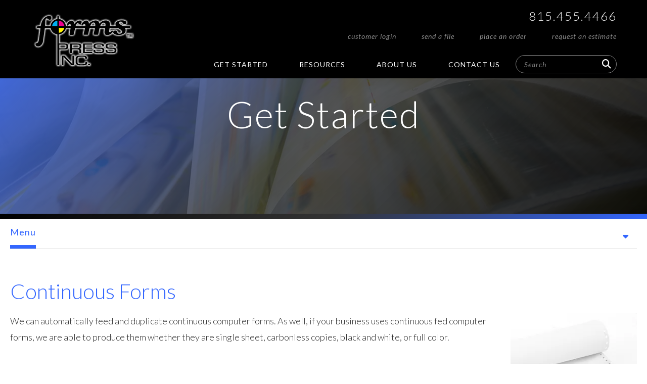

--- FILE ---
content_type: text/html; charset=UTF-8
request_url: https://www.formspress.com/servicecenter/products_services.html/title/continuous-forms
body_size: 7304
content:
<!DOCTYPE html>

<!--[if lt IE 9]><html lang="en" class="no-js lt-ie10 lt-ie9"><![endif]-->
<!--[if IE 9]><html lang="en" class="no-js is-ie9 lt-ie10"><![endif]-->
<!--[if gt IE 9]><!--><html lang="en" class="no-js"><!--<![endif]-->

<head>
  <title>Newsletters| Brochures | Letterhead | Envelopes | Ad Specialties</title>
    <link rel="shortcut icon" href="https://cdn.firespring.com/images/5457c2c2-3791-4a05-8824-7b0b2156cb78"/>


<!-- Meta tags -->
<meta charset="utf-8">
<meta name="viewport" content="width=device-width, initial-scale=1.0">




  <meta name="description" content="List of available products and services by Forms Press.">

  <meta property="og:title" content="Newsletters| Brochures | Letterhead | Envelopes | Ad Specialties">
  <meta property="og:url" content="https://www.formspress.com/servicecenter/products_services.html/title/continuous-forms">
  <meta property="og:type" content="website">
      <meta property="og:description" content="List of available products and services by Forms Press.">
        <meta name="twitter:card" content="summary">
  <meta name="twitter:title" content="Newsletters| Brochures | Letterhead | Envelopes | Ad Specialties">
      <meta name="twitter:description" content="List of available products and services by Forms Press.">
    
  <link rel="stylesheet" href="//cdn.firespring.com/core/v2/css/stylesheet.1762843778.css">

<!-- CSS -->
      <link rel="stylesheet" href="//cdn.firespring.com/designs/pp_gradient/css/design-1929.1762843778.css">
  
<!-- SlickSlider Assets -->
  
<!-- jQuery -->
<script nonce="9e84409a2a293a18c0c99fba31b4566fd33c6c7f5bab872922fe77636bd71fe0" type="text/javascript">
  (function (window) {
    if (window.location !== window.top.location) {
      var handler = function () {
        window.top.location = window.location;
        return false;
      };
      window.onclick = handler;
      window.onkeypress = handler;
    }
  })(this);
</script>
  <script nonce="9e84409a2a293a18c0c99fba31b4566fd33c6c7f5bab872922fe77636bd71fe0" src="//cdn.firespring.com/core/v2/js/jquery.1762843778.js"></script>

<!-- Clicky Analytics -->
    <script
    nonce="9e84409a2a293a18c0c99fba31b4566fd33c6c7f5bab872922fe77636bd71fe0"
    type="text/javascript"
  >
    var firespring = { log: function () { return }, goal: function () { return } }
    var firespring_site_id = Number('117794');
    (function () {
      var s = document.createElement('script')
      s.type = 'text/javascript'
      s.async = true
      s.src = 'https://analytics.firespring.com/js';
      (document.getElementsByTagName('head')[0] || document.getElementsByTagName('body')[0]).appendChild(s)
    })()
  </script>
<!-- End Clicky Analytics --><!-- Google External Accounts -->
<script
  async
  nonce="9e84409a2a293a18c0c99fba31b4566fd33c6c7f5bab872922fe77636bd71fe0"
  src="https://www.googletagmanager.com/gtag/js?id=G-NV9DHWKGC1"
></script>
<script nonce="9e84409a2a293a18c0c99fba31b4566fd33c6c7f5bab872922fe77636bd71fe0">
  window.dataLayer = window.dataLayer || []

  function gtag () {dataLayer.push(arguments)}

  gtag('js', new Date())
    gtag('config', 'G-NV9DHWKGC1')
  </script>
<!-- End Google External Accounts -->

            
  

</head>

  <body class="internal ">

  
  <a class="hidden-visually skip-to-main" href="#main-content">Skip to main content</a>

      
<!-- BEGIN .site-container -->
<div class="site-container">
  <!-- BEGIN .menu-content -->
  <div class="menu-content">

    <!-- BEGIN .content-block quicklinks-block -->
        <div class="content-block quicklinks-block">
  <div class="collection collection--list" id="content_444ab4876fd01c67471d3756f5784b14">

    

    <ul class="collection__items">

        
                        <li class="collection-item" id="content_444ab4876fd01c67471d3756f5784b14_item_11791323">
                                    <div class="collection-item__content">

          
                      <div class="collection-item-label"><a href="https://www.formspress.com/customer_portal/login.html"     itemprop="url">Customer Login</a></div>
          
          
        </div>
              </li>
                            <li class="collection-item" id="content_444ab4876fd01c67471d3756f5784b14_item_11791324">
                                    <div class="collection-item__content">

          
                      <div class="collection-item-label"><a href="https://www.formspress.com/servicecenter/send_file.html"     itemprop="url">Send A File</a></div>
          
          
        </div>
              </li>
                            <li class="collection-item" id="content_444ab4876fd01c67471d3756f5784b14_item_11791325">
                                    <div class="collection-item__content">

          
                      <div class="collection-item-label"><a href="https://www.formspress.com/servicecenter/order.html"     itemprop="url">Place An Order</a></div>
          
          
        </div>
              </li>
                            <li class="collection-item" id="content_444ab4876fd01c67471d3756f5784b14_item_11791326">
                                    <div class="collection-item__content">

          
                      <div class="collection-item-label"><a href="https://www.formspress.com/servicecenter/estimate.html"     itemprop="url">Request An Estimate</a></div>
          
          
        </div>
              </li>
      
    </ul>

    </div>
</div>
        <!-- END .content-block quicklinks-block -->


        <!-- BEGIN nav -->
                                            <nav class="nav mobile accordian" aria-label="Secondary">

    
    <ul class="nav__list nav-ul-0 nav">
      
    <li class="nav-level-0 nav__list--parent nav__list--here">
      <a href="https://www.formspress.com/servicecenter/">Get Started</a>

      
        <ul class="nav-ul-1">
           
    <li class="nav-level-1">
      <a href="https://www.formspress.com/servicecenter/">Introduction</a>

      
    </li>


    <li class="nav-level-1 nav__list--here">
      <a href="https://www.formspress.com/servicecenter/products_services.html">Products &amp; Services</a>

      
    </li>


    <li class="nav-level-1">
      <a href="https://www.formspress.com/servicecenter/estimate.html">Request An Estimate</a>

      
    </li>


    <li class="nav-level-1">
      <a href="https://www.formspress.com/servicecenter/order.html">Place A New Order</a>

      
    </li>


    <li class="nav-level-1">
      <a href="https://www.formspress.com/servicecenter/send_file.html">Send A File</a>

      
    </li>


    <li class="nav-level-1">
      <a href="https://www.formspress.com/servicecenter/view_proof.html">View A Proof</a>

      
    </li>


    <li class="nav-level-1">
      <a href="https://www.formspress.com/servicecenter/document_library.html">Document Library</a>

      
    </li>

        </ul>
      
    </li>


    <li class="nav-level-0 nav__list--parent">
      <a href="https://www.formspress.com/resources/">Resources</a>

      
        <ul class="nav-ul-1">
           
    <li class="nav-level-1">
      <a href="https://www.formspress.com/resources/">Introduction</a>

      
    </li>


    <li class="nav-level-1">
      <a href="https://www.formspress.com/resources/faqs.html">Frequently Asked Questions</a>

      
    </li>


    <li class="nav-level-1">
      <a href="https://www.formspress.com/resources/glossary.html">Glossary Of Terms</a>

      
    </li>

        </ul>
      
    </li>


    <li class="nav-level-0 nav__list--parent">
      <a href="https://www.formspress.com/companyinfo/">About Us</a>

      
        <ul class="nav-ul-1">
           
    <li class="nav-level-1">
      <a href="https://www.formspress.com/companyinfo/">Introduction</a>

      
    </li>


    <li class="nav-level-1">
      <a href="https://www.formspress.com/companyinfo/culture.html">Company Culture</a>

      
    </li>


    <li class="nav-level-1">
      <a href="https://www.formspress.com/companyinfo/employees.html">Our Staff</a>

      
    </li>


    <li class="nav-level-1">
      <a href="https://www.formspress.com/companyinfo/departments.html">Departments</a>

      
    </li>


    <li class="nav-level-1">
      <a href="https://www.formspress.com/companyinfo/employment.html">Employment Opportunities</a>

      
    </li>


    <li class="nav-level-1">
      <a href="https://www.formspress.com/companyinfo/locations.html">Locations &amp; Hours</a>

      
    </li>


    <li class="nav-level-1">
      <a href="https://www.formspress.com/companyinfo/equipment.html">Equipment</a>

      
    </li>

        </ul>
      
    </li>


    <li class="nav-level-0">
      <a href="https://www.formspress.com/contact.html">Contact Us</a>

      
    </li>

    </ul>

    
  </nav>


                <!-- END nav -->


    <!-- BEGIN .content-block search-2-block-block -->
        <div class="content-block search-2-block">
  <div class="search-form search-form--cd1cf2a66349b086311b87c704e629db" role="search">

  <form class="form--inline form--inline--no-button" novalidate>
    <div class="form-row">
      <div class="form-row__controls">
        <input aria-label="Search our site" type="search" id="search-form__input--cd1cf2a66349b086311b87c704e629db" autocomplete="off">
      </div>
    </div>
  </form>

  <div id="search-form__results--cd1cf2a66349b086311b87c704e629db" class="search-form__results"></div>
    <script nonce="9e84409a2a293a18c0c99fba31b4566fd33c6c7f5bab872922fe77636bd71fe0" type="text/javascript">
      var ss360Config = window.ss360Config || []
      var config = {
        style: {
          themeColor: '#333333',
          accentColor: "#000000",
          loaderType: 'circle'
        },
        searchBox: {
          selector: "#search-form__input--cd1cf2a66349b086311b87c704e629db"
        },
        tracking: {
          providers: []
        },
        siteId: "www.formspress.com",
        showErrors: false
      }
      if (!window.ss360Config[0]) {
        var stScript = document.createElement('script')
        stScript.type = 'text/javascript'
        stScript.async = true
        stScript.src = 'https://cdn.sitesearch360.com/v13/sitesearch360-v13.min.js'
        var entry = document.getElementsByTagName('script')[0]
        entry.parentNode.insertBefore(stScript, entry)
      }
      ss360Config.push(config)
    </script>
</div>
</div>
        <!-- END .content-block search-2-block-block -->

  </div>
  <!-- END .menu-content -->

  <!-- BEGIN .site-content -->
  <div class="site-content">

    <!-- BEGIN header -->
    <header class="header container-dark">
      <!-- BEGIN .wrap -->
      <div class="wrap">

        <!-- BEGIN nav-logo -->
        <div class="nav-logo">
                    <a href="https://www.formspress.com/"><img alt="Forms Press Inc." title="logo" src="https://cdn.firespring.com/images/ce7e971c-3310-81af-8346-ad0685e0124d.gif"></a>
                  </div>
        <!-- END nav-logo -->

        <!-- BEGIN .header-row -->
        <div class="header-row">
          <!-- BEGIN .content-block additional-header-block -->
                    <!-- END .content-block additional-header-block -->

           <!-- BEGIN .content-block phone-block -->
                      <div class="content-block phone-block">
  <div id="content_52a31a2c12533fd66b8bcfb81fd21382" class="locations-hours locations-hours--standard">
          <div class="location location--1" id="content_52a31a2c12533fd66b8bcfb81fd21382_location_2320" itemscope itemtype="https://schema.org/Organization">
        
                  <div class="location__hours">
            <p><a href="https://www.formspress.com"> Web: <a href="http://www.formspress.com">www.formspress.com</a> </a></p>
          </div>
        
                  <div class="location__info grid">
                                                                                                                          <div class="location__phone grid-col grid-col--sm-4 grid-col--xs-6">
                                        <div class="location-phone location-phone--1">
                                                            <span class="label">Phone:</span>
                                                                                        <span class="value" itemprop="telephone" content="8154554466"><a
                                            href="tel:8154554466">815.455.4466</a></span>
                                                    </div>
                                        <div class="location-phone location-phone--2">
                                                            <span class="label">Fax:</span>
                                                                                        <span class="value" itemprop="telephone" content="8154554467"><a
                                            href="tel:8154554467">815.455.4467</a></span>
                                                    </div>
                              </div>
                                  </div>
              </div>
      </div>
</div>
                      <!-- END .content-block phone-block -->

      <!-- BEGIN .content-block quicklinks-block -->
            <div class="content-block quicklinks-block">
  <div class="collection collection--list" id="content_444ab4876fd01c67471d3756f5784b14">

    

    <ul class="collection__items">

        
                        <li class="collection-item" id="content_444ab4876fd01c67471d3756f5784b14_item_11791323">
                                    <div class="collection-item__content">

          
                      <div class="collection-item-label"><a href="https://www.formspress.com/customer_portal/login.html"     itemprop="url">Customer Login</a></div>
          
          
        </div>
              </li>
                            <li class="collection-item" id="content_444ab4876fd01c67471d3756f5784b14_item_11791324">
                                    <div class="collection-item__content">

          
                      <div class="collection-item-label"><a href="https://www.formspress.com/servicecenter/send_file.html"     itemprop="url">Send A File</a></div>
          
          
        </div>
              </li>
                            <li class="collection-item" id="content_444ab4876fd01c67471d3756f5784b14_item_11791325">
                                    <div class="collection-item__content">

          
                      <div class="collection-item-label"><a href="https://www.formspress.com/servicecenter/order.html"     itemprop="url">Place An Order</a></div>
          
          
        </div>
              </li>
                            <li class="collection-item" id="content_444ab4876fd01c67471d3756f5784b14_item_11791326">
                                    <div class="collection-item__content">

          
                      <div class="collection-item-label"><a href="https://www.formspress.com/servicecenter/estimate.html"     itemprop="url">Request An Estimate</a></div>
          
          
        </div>
              </li>
      
    </ul>

    </div>
</div>
            <!-- END .content-block quicklinks-block -->

      <!-- BEGIN .nav-row -->
      <div class="nav-row">

        <!-- BEGIN nav -->
                                            <nav class="nav dropdown" aria-label="Secondary">

    
    <ul class="nav__list nav-ul-0 nav">
      
    <li class="nav-level-0 nav__list--parent nav__list--here">
      <a href="https://www.formspress.com/servicecenter/">Get Started</a>

      
        <ul class="nav-ul-1">
           
    <li class="nav-level-1">
      <a href="https://www.formspress.com/servicecenter/">Introduction</a>

      
    </li>


    <li class="nav-level-1 nav__list--here">
      <a href="https://www.formspress.com/servicecenter/products_services.html">Products &amp; Services</a>

      
    </li>


    <li class="nav-level-1">
      <a href="https://www.formspress.com/servicecenter/estimate.html">Request An Estimate</a>

      
    </li>


    <li class="nav-level-1">
      <a href="https://www.formspress.com/servicecenter/order.html">Place A New Order</a>

      
    </li>


    <li class="nav-level-1">
      <a href="https://www.formspress.com/servicecenter/send_file.html">Send A File</a>

      
    </li>


    <li class="nav-level-1">
      <a href="https://www.formspress.com/servicecenter/view_proof.html">View A Proof</a>

      
    </li>


    <li class="nav-level-1">
      <a href="https://www.formspress.com/servicecenter/document_library.html">Document Library</a>

      
    </li>

        </ul>
      
    </li>


    <li class="nav-level-0 nav__list--parent">
      <a href="https://www.formspress.com/resources/">Resources</a>

      
        <ul class="nav-ul-1">
           
    <li class="nav-level-1">
      <a href="https://www.formspress.com/resources/">Introduction</a>

      
    </li>


    <li class="nav-level-1">
      <a href="https://www.formspress.com/resources/faqs.html">Frequently Asked Questions</a>

      
    </li>


    <li class="nav-level-1">
      <a href="https://www.formspress.com/resources/glossary.html">Glossary Of Terms</a>

      
    </li>

        </ul>
      
    </li>


    <li class="nav-level-0 nav__list--parent">
      <a href="https://www.formspress.com/companyinfo/">About Us</a>

      
        <ul class="nav-ul-1">
           
    <li class="nav-level-1">
      <a href="https://www.formspress.com/companyinfo/">Introduction</a>

      
    </li>


    <li class="nav-level-1">
      <a href="https://www.formspress.com/companyinfo/culture.html">Company Culture</a>

      
    </li>


    <li class="nav-level-1">
      <a href="https://www.formspress.com/companyinfo/employees.html">Our Staff</a>

      
    </li>


    <li class="nav-level-1">
      <a href="https://www.formspress.com/companyinfo/departments.html">Departments</a>

      
    </li>


    <li class="nav-level-1">
      <a href="https://www.formspress.com/companyinfo/employment.html">Employment Opportunities</a>

      
    </li>


    <li class="nav-level-1">
      <a href="https://www.formspress.com/companyinfo/locations.html">Locations &amp; Hours</a>

      
    </li>


    <li class="nav-level-1">
      <a href="https://www.formspress.com/companyinfo/equipment.html">Equipment</a>

      
    </li>

        </ul>
      
    </li>


    <li class="nav-level-0">
      <a href="https://www.formspress.com/contact.html">Contact Us</a>

      
    </li>

    </ul>

    
  </nav>


                <!-- END nav -->

        <!-- BEGIN .content-block search-block-block -->
                <div class="content-block search-block">
  <div class="search-form search-form--d7f2fcacb11055d4754ecacbd7dad8e9" role="search">

  <form class="form--inline form--inline--no-button" novalidate>
    <div class="form-row">
      <div class="form-row__controls">
        <input aria-label="Search our site" type="search" id="search-form__input--d7f2fcacb11055d4754ecacbd7dad8e9" autocomplete="off">
      </div>
    </div>
  </form>

  <div id="search-form__results--d7f2fcacb11055d4754ecacbd7dad8e9" class="search-form__results"></div>
    <script nonce="9e84409a2a293a18c0c99fba31b4566fd33c6c7f5bab872922fe77636bd71fe0" type="text/javascript">
      var ss360Config = window.ss360Config || []
      var config = {
        style: {
          themeColor: '#333333',
          accentColor: "#000000",
          loaderType: 'circle'
        },
        searchBox: {
          selector: "#search-form__input--d7f2fcacb11055d4754ecacbd7dad8e9"
        },
        tracking: {
          providers: []
        },
        siteId: "www.formspress.com",
        showErrors: false
      }
      if (!window.ss360Config[0]) {
        var stScript = document.createElement('script')
        stScript.type = 'text/javascript'
        stScript.async = true
        stScript.src = 'https://cdn.sitesearch360.com/v13/sitesearch360-v13.min.js'
        var entry = document.getElementsByTagName('script')[0]
        entry.parentNode.insertBefore(stScript, entry)
      }
      ss360Config.push(config)
    </script>
</div>
</div>
                <!-- END .content-block search-block-block -->

        <!-- BEGIN .mobile-toggle -->
        <div class="mobile-toggle">
          <i class='fa fa-bars'></i>
        </div>
        <!-- END .mobile-toggle -->
      </div>
      <!-- END .nav-row -->
    </div>
    <!-- END .header-row -->

  </div>
  <!-- END .wrap -->

</header>
<!-- END header -->
  
  
  <!-- BEGIN .masthead-container -->
  <div class="masthead-container container-dark has-bg">
    <!-- BEGIN .wrap -->
    <div class="wrap">

      
        <div class="content-block masthead-block">
  <div id="content_bf79eacd06fdb8598ad7b3d23ad9c7b1"  class="image" style="max-width: 1600px;">
    
    <img
        loading="lazy"
        width="1600"
        height="425"
        alt=""
        src="https://cdn.firespring.com/images/771d3604-e86f-4a6d-8c69-b28726933889.jpg"
        srcset="https://cdn.firespring.com/images/4e6c94f9-fc83-4f11-81d5-b3169f9d18d6.jpg 600w, https://cdn.firespring.com/images/99f3afd0-c56a-4421-81fc-e95a5b9a4a28.jpg 1200w, https://cdn.firespring.com/images/771d3604-e86f-4a6d-8c69-b28726933889.jpg 1600w"
        itemprop="image"
                    >
    

          </div>
</div>

                <h1>Get Started</h1>
        
      
    </div>
    <!-- END .wrap -->
  </div>
    <!-- END .masthead-container -->

    <!-- BEGIN .end-intro -->
    <div class="end-intro"></div>
    <!-- END .end-intro -->
    <main>
      <!-- BEGIN .wrap -->
      <div class="wrap">

                  <!-- BEGIN .subnav-container -->
          <div class="subnav-container">
            <div class="subnav-toggle subnav-open">
             <p>Menu</p>  <i class="fa fa-caret-down"></i>
           </div>
           <!-- start subnav -->
                                                                                       <nav class="nav nav_secondary dropdown subnav accordian" aria-label="Secondary">

    
    <ul class="nav__list nav-ul-0 nav">
      
    <li class="nav-level-0">
      <a href="https://www.formspress.com/servicecenter/">Introduction</a>

      
    </li>


    <li class="nav-level-0 nav__list--here">
      <a href="https://www.formspress.com/servicecenter/products_services.html">Products &amp; Services</a>

      
    </li>


    <li class="nav-level-0">
      <a href="https://www.formspress.com/servicecenter/estimate.html">Request An Estimate</a>

      
    </li>


    <li class="nav-level-0">
      <a href="https://www.formspress.com/servicecenter/order.html">Place A New Order</a>

      
    </li>


    <li class="nav-level-0">
      <a href="https://www.formspress.com/servicecenter/send_file.html">Send A File</a>

      
    </li>


    <li class="nav-level-0">
      <a href="https://www.formspress.com/servicecenter/view_proof.html">View A Proof</a>

      
    </li>


    <li class="nav-level-0">
      <a href="https://www.formspress.com/servicecenter/document_library.html">Document Library</a>

      
    </li>

    </ul>

    
  </nav>


                                    <!-- end subnav -->
               </div>
               <!-- END .subnav-container -->
             

             <!-- BEGIN .primary-container -->
                            <div id="main-content" class="primary-container" data-search-indexed="true">
                 <div class="collection" id="content_48256d19f489b9eb638c463e0c2f703a">
            <div class="collection-item collection-item--details collection-item--has-image" id="content_48256d19f489b9eb638c463e0c2f703a_item_11789664">
        <div class="collection-item__content clearfix">
                  <div class="collection-item-label">
          <h2>Continuous Forms</h2>
        </div>
      
      <div id="content_0d70fb5a0fd4faaf27f8c93e82daaa1b_image_item_11789664"  class="collection-item-image image sb-float-right" style="max-width: 250px;">
    
    <img
        loading="lazy"
        width="250"
        height="375"
        alt="Continuous Forms"
        src="https://cdn.firespring.com/images/76e7f41d-52e8-4096-ac1c-7009c6312ebb.jpg"
        srcset="https://cdn.firespring.com/images/76e7f41d-52e8-4096-ac1c-7009c6312ebb.jpg 250w"
        itemprop="image"
                    >
    

          </div>

              <div class="collection-item-details"><p>We can automatically feed and duplicate continuous computer forms. As well, if your business uses continuous fed computer forms, we are able to produce them whether they are single sheet, carbonless copies, black and white, or full color.</p></div>
      
    </div>
  </div>

  <div class="collection__return">
    <a href="https://www.formspress.com/servicecenter/products_services.html" class="nav-return">Return To List</a>
  </div>

</div>
                 <div class="clearfix"></div>
               </div>
                          <!-- END .primary-container -->

           </div>
           <!-- END .wrap -->
         </main><!-- end main -->


         <!-- BEGIN .secondary-container -->
                 <!-- END .secondary-container -->

        <!-- BEGIN .logos-container -->
                <!-- END .logos-container -->



      
      <!-- BEGIN footer -->
<footer>
  <!-- BEGIN .wrap -->
  <div class="wrap">

    <!-- BEGIN footer-logo -->
    <div class="footer-logo">
              <a href="https://www.formspress.com/"><img alt="Forms Press Inc." title="logo" src="https://cdn.firespring.com/images/5fae2129-801f-b897-f258-d8aa3f27245e.gif"></a>
            </div>
    <!-- END footer-logo -->

    <!-- BEGIN .footer-row -->
    <div class="footer-row">
      <!-- BEGIN .col col1 -->
      <div class="col col1">

        <div class="locations-hours locations-hours--variable">

  <div class="location location--1" itemscope itemtype="https://schema.org/Organization">

              
    <div class="location__info">

              
          <div class="location__address" itemprop="address" itemscope itemtype="https://schema.org/PostalAddress">

                          
                <div class="location-address location-address--1" itemprop="streetAddress">
                  1006 Bennington Drive, Suite B-1
                </div>

                                        
                <div class="location-address location-address--2" itemprop="streetAddress">
                  Crystal Lake, IL  60014-8876
                </div>

                          
          </div>

              
              
          <div class="location__phone">

                          
                <div class="location-phone location-phone--1">
                                      <span class="label">Phone:</span>
                                    <span class="value" itemprop="telephone" content="8154554466"><a
                        href="tel:8154554466">815.455.4466</a></span>
                </div>

                                        
                <div class="location-phone location-phone--2">
                                      <span class="label">Fax:</span>
                                    <span class="value" itemprop="telephone" content="8154554467"><a
                        href="tel:8154554467">815.455.4467</a></span>
                </div>

                          
          </div>

              
              
          <div class="location__links">
            <div class="location-links-email">
                                              <span class="value"><a href="https://www.formspress.com/contact.html">E-mail: formspress@aol.com</a></span>
                          </div>
          </div>

              
              
          <div class="location__hours">
            <p><a href="https://www.formspress.com"> Web: <a href="http://www.formspress.com">www.formspress.com</a> </a></p>
          </div>

              
    </div>
  </div>


</div>
        <!-- BEGIN .copyright-container -->
        <div class="copyright-container">
          <p>&copy; Forms Press Inc.  2025</p>
        </div>
        <!-- END .copyright-container -->

        <!-- BEGIN .content-block sitemap-block -->
                  <div class="content-block sitemap-block">
  <div class="collection collection--list" id="content_437a84e717f689311cd198c8336e0472">

    

    <ul class="collection__items">

        
                        <li class="collection-item" id="content_437a84e717f689311cd198c8336e0472_item_9334487">
                                    <div class="collection-item__content">

          
                      <div class="collection-item-label">Site Map</div>
          
          
        </div>
              </li>
      
    </ul>

    </div>
</div>
                <!-- END .content-block sitemap-block -->

          
        <!-- BEGIN .content-block powered-by-block -->
                  <div class="content-block powered-by-block">
  <p>Powered by <a href="http://printerpresence.com/poweredby" target="_blank" rel="noopener noreferrer">PrinterPresence</a></p>
</div>
                <!-- END .content- block powered-by-block -->

      </div>
      <!-- END .col col1 -->

      <!-- BEGIN .col col2 -->
      <div class="col col2">
        <!-- BEGIN .content-block footer-links-block -->
                  <div class="content-block footer-links-block">
  <h4>Explore</h4>

        <div class="collection collection--list" id="content_65cc0e94709d93f5353b67de484abfbd">

    

    <ul class="collection__items">

        
                        <li class="collection-item" id="content_65cc0e94709d93f5353b67de484abfbd_item_11791275">
                                    <div class="collection-item__content">

          
                      <div class="collection-item-label"><a href="https://www.formspress.com/customer_portal/login.html"     itemprop="url">Customer Login</a></div>
          
          
        </div>
              </li>
                            <li class="collection-item" id="content_65cc0e94709d93f5353b67de484abfbd_item_11791276">
                                    <div class="collection-item__content">

          
                      <div class="collection-item-label"><a href="https://www.formspress.com/servicecenter/send_file.html"     itemprop="url">Send A File</a></div>
          
          
        </div>
              </li>
                            <li class="collection-item" id="content_65cc0e94709d93f5353b67de484abfbd_item_11791279">
                                    <div class="collection-item__content">

          
                      <div class="collection-item-label"><a href="https://www.formspress.com/servicecenter/order.html"     itemprop="url">Place An Order</a></div>
          
          
        </div>
              </li>
                            <li class="collection-item" id="content_65cc0e94709d93f5353b67de484abfbd_item_11791280">
                                    <div class="collection-item__content">

          
                      <div class="collection-item-label"><a href="https://www.formspress.com/servicecenter/estimate.html"     itemprop="url">Request An Estimate</a></div>
          
          
        </div>
              </li>
      
    </ul>

    </div>
</div><div class="content-block footer-links-block">
  <div id="content_0b1496ca7f0ae26326364f69c6446431"  class="image" style="max-width: 160px;">
    
    <img
        loading="lazy"
        width="160"
        height="103"
        alt=""
        src="https://cdn.firespring.com/images/bc0d5c5b-cf9d-4f43-9030-9abb007442c0.jpeg"
        srcset="https://cdn.firespring.com/images/bc0d5c5b-cf9d-4f43-9030-9abb007442c0.jpeg 160w"
        itemprop="image"
                    >
    

          </div>


        <div class="collection collection--list" id="content_6afecc7239d6577c7c9eaa0a21379c4d">

    

    <ul class="collection__items list--plain">

        
                                      <li class="collection-item collection-item--has-image" id="content_6afecc7239d6577c7c9eaa0a21379c4d_item_11807879">
                                    <div class="collection-item__content clearfix">

                      <div id="content_0d70fb5a0fd4faaf27f8c93e82daaa1b_image_item_11807879"  class="collection-item-image image sb-center-horz" style="max-width: 464px;">
    
    <img
        loading="lazy"
        width="464"
        height="159"
        alt=""
        src="https://cdn.firespring.com/images/ee4fb09c-311d-4aa0-8fea-b1d16c93a8b6.png"
        srcset="https://cdn.firespring.com/images/ee4fb09c-311d-4aa0-8fea-b1d16c93a8b6.png 464w"
        itemprop="image"
                    >
    

          </div>
          
          
          
        </div>
              </li>
      
    </ul>

    </div>
</div>
                <!-- END .content- block footer-links-block -->
      </div>
      <!-- END .col col2 -->

      <!-- BEGIN .col col3 -->
      <div class="col col3">
        <!-- BEGIN .content-block email-marketing-block -->
        
        <!-- BEGIN .content-block social-media-block -->
                <!-- END .content-block social-media-block -->

      </div>
      <!-- END .col col3 -->

    </div>
    <!-- END .footer-row -->
    <!-- BEGIN .content-block additional-footer-block -->
        <!-- END .content-block additional-footer-block -->
  </div>
  <!-- END .wrap -->
</footer>
<!-- END footer -->

</div>
<!-- END .site-content -->
</div>
<!-- END .site-container -->
  


  



  <script nonce="9e84409a2a293a18c0c99fba31b4566fd33c6c7f5bab872922fe77636bd71fe0" src="//cdn.firespring.com/core/v2/js/footer_scripts.1762843778.js"></script>

<script nonce="9e84409a2a293a18c0c99fba31b4566fd33c6c7f5bab872922fe77636bd71fe0">
  (function(h,o,u,n,d) {
    h=h[d]=h[d]||{q:[],onReady:function(c){h.q.push(c)}}
    d=o.createElement(u);d.async=1;d.src=n
    n=o.getElementsByTagName(u)[0];n.parentNode.insertBefore(d,n)
  })(window,document,'script','https://www.datadoghq-browser-agent.com/us1/v6/datadog-rum.js','DD_RUM')

  // regex patterns to identify known bot instances:
  let botPattern = "(googlebot\/|bot|Googlebot-Mobile|Googlebot-Image|Google favicon|Mediapartners-Google|bingbot|slurp|java|wget|curl|Commons-HttpClient|Python-urllib|libwww|httpunit|nutch|phpcrawl|msnbot|jyxobot|FAST-WebCrawler|FAST Enterprise Crawler|biglotron|teoma|convera|seekbot|gigablast|exabot|ngbot|ia_archiver|GingerCrawler|webmon |httrack|webcrawler|grub.org|UsineNouvelleCrawler|antibot|netresearchserver|speedy|fluffy|bibnum.bnf|findlink|msrbot|panscient|yacybot|AISearchBot|IOI|ips-agent|tagoobot|MJ12bot|dotbot|woriobot|yanga|buzzbot|mlbot|yandexbot|purebot|Linguee Bot|Voyager|CyberPatrol|voilabot|baiduspider|citeseerxbot|spbot|twengabot|postrank|turnitinbot|scribdbot|page2rss|sitebot|linkdex|Adidxbot|blekkobot|ezooms|dotbot|Mail.RU_Bot|discobot|heritrix|findthatfile|europarchive.org|NerdByNature.Bot|sistrix crawler|ahrefsbot|Aboundex|domaincrawler|wbsearchbot|summify|ccbot|edisterbot|seznambot|ec2linkfinder|gslfbot|aihitbot|intelium_bot|facebookexternalhit|yeti|RetrevoPageAnalyzer|lb-spider|sogou|lssbot|careerbot|wotbox|wocbot|ichiro|DuckDuckBot|lssrocketcrawler|drupact|webcompanycrawler|acoonbot|openindexspider|gnam gnam spider|web-archive-net.com.bot|backlinkcrawler|coccoc|integromedb|content crawler spider|toplistbot|seokicks-robot|it2media-domain-crawler|ip-web-crawler.com|siteexplorer.info|elisabot|proximic|changedetection|blexbot|arabot|WeSEE:Search|niki-bot|CrystalSemanticsBot|rogerbot|360Spider|psbot|InterfaxScanBot|Lipperhey SEO Service|CC Metadata Scaper|g00g1e.net|GrapeshotCrawler|urlappendbot|brainobot|fr-crawler|binlar|SimpleCrawler|Livelapbot|Twitterbot|cXensebot|smtbot|bnf.fr_bot|A6-Indexer|ADmantX|Facebot|Twitterbot|OrangeBot|memorybot|AdvBot|MegaIndex|SemanticScholarBot|ltx71|nerdybot|xovibot|BUbiNG|Qwantify|archive.org_bot|Applebot|TweetmemeBot|crawler4j|findxbot|SemrushBot|yoozBot|lipperhey|y!j-asr|Domain Re-Animator Bot|AddThis)";

  let regex = new RegExp(botPattern, 'i');

  // define var conditionalSampleRate as 0 if the userAgent matches a pattern in botPatterns
  // otherwise, define conditionalSampleRate as 100
  let conditionalSampleRate = regex.test(navigator.userAgent) ? 0 : 10;
  window.DD_RUM.onReady(function() {
    window.DD_RUM.init({
      applicationId: 'a1c5469d-ab6f-4740-b889-5955b6c24e72',
      clientToken: 'pub9ae25d27d775da672cae8a79ec522337',
      site: 'datadoghq.com',
      service: 'fdp',
      env: 'production',
      sessionSampleRate: conditionalSampleRate,
      sessionReplaySampleRate: 0,
      defaultPrivacyLevel: 'mask',
      trackUserInteractions: true,
      trackResources: true,
      trackLongTasks: 1,
      traceContextInjection: 'sampled'
    });
  });
</script>

  <script nonce="9e84409a2a293a18c0c99fba31b4566fd33c6c7f5bab872922fe77636bd71fe0" src="https://cdn.firespring.com/core/v2/js/fireSlider/velocity.min.js"></script>
  <script nonce="9e84409a2a293a18c0c99fba31b4566fd33c6c7f5bab872922fe77636bd71fe0" src="https://cdn.firespring.com/core/v2/js/fireSlider/jquery.fireSlider.velocity.js"></script>
        <script type="application/javascript" nonce="9e84409a2a293a18c0c99fba31b4566fd33c6c7f5bab872922fe77636bd71fe0">
      $(document).ready(() => {
        var noneEffect = function(element, options) {
          element.velocity({translateX: [(options.nextPos + '%'), (options.currPos + '%')]}, {duration: 0, queue: options.effect, easing: [0]});
        }
        fireSlider.prototype.Effects.register('none', noneEffect);
      })
    </script>
  

  <noscript><p><img
        alt="Firespring Analytics"
        width="1"
        height="1"
        src="https://analytics.firespring.com//117794.gif"
      /></p></noscript>
            <script nonce="9e84409a2a293a18c0c99fba31b4566fd33c6c7f5bab872922fe77636bd71fe0" src="//cdn.firespring.com/designs/pp_gradient/js/8247b22743a1ed8d863be45f83512742ead5361f.1762843778.js" type="text/javascript"></script>
        </body>


</html>